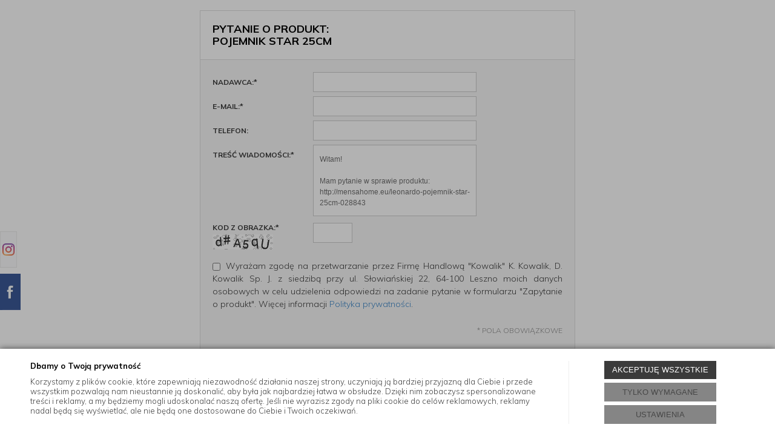

--- FILE ---
content_type: text/html; charset=utf-8
request_url: https://mensahome.eu/flybox-zapytaj-o-produkt?pid=39186
body_size: 16001
content:
<!DOCTYPE html>
<html>
<head>

	        <script type="text/javascript">
        window.dataLayer = window.dataLayer || [];

        function gtag() {
            dataLayer.push(arguments);
        }

        var gcm_keys = ['analytics_storage', 'ad_storage', 'functionality_storage', 'security_storage', 'personalization_storage', 'ad_user_data', 'ad_personalization'];
        var gcm_default = {};

        gcm_keys.forEach(function (gcm_key, index) {
            gcm_default[gcm_key] = 'denied';
        });

        var gcm_matches = {};
        var gcm_req = {};
                                        gcm_matches['base'] = 'functionality_storage|security_storage|personalization_storage'.split('|');
                gcm_req['base'] = '1';
                                gcm_matches['3'] = 'analytics_storage'.split('|');
                gcm_req['3'] = '0';
                                gcm_matches['1'] = 'ad_storage|ad_user_data|ad_personalization'.split('|');
                gcm_req['1'] = '0';
        
        if(Object.keys(gcm_matches).length){
            for (const [key, value] of Object.entries(gcm_matches)) {
                if(parseInt(window.localStorage.getItem('cks_id_'+key)) === 1 || parseInt(gcm_req[key]) === 1){
                    value.forEach(function (gcm_key, index) {
                        if(gcm_key) {
                            gcm_default[gcm_key] = 'granted';
                        }
                    });
                }
            }
        }

        gtag('consent', 'default', gcm_default);
    </script>
        

    <!-- Google Tag Manager -->
    <script>(function(w,d,s,l,i){w[l]=w[l]||[];w[l].push({'gtm.start':
                new Date().getTime(),event:'gtm.js'});var f=d.getElementsByTagName(s)[0],
            j=d.createElement(s),dl=l!='dataLayer'?'&l='+l:'';j.async=true;j.src=
            'https://www.googletagmanager.com/gtm.js?id='+i+dl;f.parentNode.insertBefore(j,f);
        })(window,document,'script','dataLayer','GTM-5LZZJBD');</script>
    <!-- End Google Tag Manager -->

<script>
    if (!Array.prototype.forEach) {
        Array.prototype.forEach = function (fun /*, thisp*/) {
            var len = this.length;
            if (typeof fun != "function")
                throw new TypeError();

            var thisp = arguments[1];
            for (var i = 0; i < len; i++) {
                if (i in this)
                    fun.call(thisp, this[i], i, this);
            }
        };
    }

    function ga4TriggerCustomEvent(name, data = []){
        var event;
        if(data.length) {
            event = new CustomEvent(name, {detail: data });
        } else {
            event = new Event(name);
        }
        document.dispatchEvent(event);
    }

    function ga4TriggerRegisterAd(id, name){
        obj_ec = {
            creative_name: name,
            promotion_name: name,
            promotion_id: id
        }
                        dataLayer.push({ ecommerce: null });
        dataLayer.push({
            event: "view_promotion",
            ecommerce: obj_ec
        });
            }

    function ga4TriggerClickAd(id, name){
        obj_ec = {
            creative_name: name,
            promotion_name: name,
            promotion_id: id
        }
                        dataLayer.push({ ecommerce: null });
        dataLayer.push({
            event: "select_promotion",
            ecommerce: obj_ec
        });
            }

    function ga4TriggerRemoveFromBasket(item_id, quantity, index){
        ga4_item = JSON.parse(localStorage.getItem('item_'+item_id));
        ga4_item.quantity = quantity;
        ga4_item.index = index
        obj_ec = { currency: "PLN", value: parseFloat(localStorage.getItem('last_value_'+item_id)), items: [ga4_item] };
                        dataLayer.push({ ecommerce: null });
        dataLayer.push({
            event: "remove_from_cart",
            ecommerce: obj_ec
        });
            }

    
    
    
    
    
    document.addEventListener("ga4_add_to_basket", function(event){
        item_id = event.detail;
        if($('#item_id').length){
            item_id = parseInt($('#item_id').val());
        }
        if($('[name="pack[item_id]"]').length){
            item_id = parseInt($('[name="pack[item_id]"]').val());
        }
        if($('#pack_itemID').length){
            item_id = parseInt($('#pack_itemID').val());
        }
        ga4_item = JSON.parse(localStorage.getItem('item_'+item_id));
        if($('#amount').length){
            ga4_item.quantity = parseInt($('#amount').val());
        }
        if($('[name="pack[amount]"]').length){
            ga4_item.quantity = parseInt($('[name="pack[amount]"]').val());
        }
        if (localStorage.getItem('last_variant_'+item_id) !== null) {
            ga4_item.item_variant = localStorage.getItem('last_variant_'+item_id);
        }
        if(typeof soczewki !== 'undefined' && soczewki === 1){
            if($('input[name="chooseEye"]').length){
                if ($('input[name="chooseEye"]:checked').val() === '1') {
                    obj_ec = {
                        currency: "PLN",
                        value: parseFloat(localStorage.getItem('last_value_' + item_id)),
                        items: [ga4_item]
                    };
                }
                if ($('input[name="chooseEye"]:checked').val() === '2') {
                    ga4_item2 = Object.assign({}, ga4_item);
                    if (localStorage.getItem('last_variant2_'+item_id) !== null) {
                        ga4_item2.item_variant = localStorage.getItem('last_variant2_'+item_id);
                    }
                    obj_ec = {
                        currency: "PLN",
                        value: (parseFloat(localStorage.getItem('last_value_' + item_id))*2),
                        items: [ga4_item, ga4_item2]
                    };
                }
            } else {
                obj_ec = {
                    currency: "PLN",
                    value: parseFloat(localStorage.getItem('last_value_' + item_id)),
                    items: [ga4_item]
                };
            }
        } else {
            obj_ec = {
                currency: "PLN",
                value: parseFloat(localStorage.getItem('last_value_' + item_id)),
                items: [ga4_item]
            };
        }
                        dataLayer.push({ ecommerce: null });
        dataLayer.push({
            event: "add_to_cart",
            ecommerce: obj_ec        });
            });

    document.addEventListener("ga4_add_to_store", function(event){
        item_id = event.detail;
        ga4_item = JSON.parse(localStorage.getItem('item_'+item_id));
        obj_ec = { currency: "PLN", value: parseFloat(localStorage.getItem('last_value_'+item_id)), items: [ga4_item] };
                        dataLayer.push({ ecommerce: null });
        dataLayer.push({
            event: "add_to_wishlist",
            ecommerce: obj_ec
        });
            });

        </script>
    <title> – sklep dla domu MensaHome.eu</title>
<meta name="description" content="Witamy w naszym sklepie internetowym MensaHome.eu. Oferujemy szeroką gamę produktów wysokiej jakości oraz atrakcyjne ceny. Życzymy udanych zakupów." />
    
    <script src="/static/jsi/jquery.js"></script>

    <link href="/static/fa/css/fa.css" rel="stylesheet">

    <link rel="preconnect" href="https://fonts.googleapis.com">
    <link rel="preconnect" href="https://fonts.gstatic.com" crossorigin>

    <meta http-equiv="Content-Type" content="text/html; charset=utf-8" />
    <meta name="viewport" content="width=device-width, initial-scale=1, maximum-scale=1" />

    <base href="https://mensahome.eu/static/" />
    <!--[if gt IE 8]>--><link rel="stylesheet" type="text/css" href="css/style.css?ver=5.01_2ab4a8f" /><!--<![endif]-->
    <!--[if lt IE 9]><link rel="stylesheet" type="text/css" href="css/ie8.css?ver=5.01_2ab4a8f" /><![endif]-->
    <link rel="shortcut icon" href="https://mensahome.eu/images/favicon/favicon.ico" type="image/x-icon" />

            
    <link rel="stylesheet" media="print" onload="this.onload=null;this.removeAttribute('media');" href="https://fonts.googleapis.com/css2?family=Mulish:ital,wght@0,300;0,400;0,700;1,300&display=swap">

    <script type="text/javascript">
        if (window.location.hash == "#_=_"){
            window.location.hash = ''; // for older browsers, leaves a # behind
            history.pushState('', document.title, window.location.pathname); // nice and clean
        }
    </script>
    <script type="text/javascript" src="js/fix.js?ver=5.01_2ab4a8f"></script>

    
<link rel="canonical" href="https://mensahome.eu/flybox-zapytaj-o-produkt" />
<meta name="robots" content="noindex, follow" />

            
    <!-- config -->
    <script type="text/javascript">
    	var disableScrollTopBasketAfterAddTo = 1;
        var disableGoToBasketAfterAddTo = 1;

        var baseURL = "/";
        var showErrors = 0; // default: 0
        var goToBasket = 0; // default: 0
        var propsLevel = 0;
        var zoomEnable = 1; //  default: 0
        var replaceImage = 0; // replace whole product gallery when selected a color; default: 0
        var replacePrice = 1; // replace price when changed product count at product card; default: 0
        var zoomSize1 = 300;
        var zoomSize2 = 397;
        var zoomSize3 = 380;
        var zoomSize4 = 520;
        var soczewki = 0;
		var f_step = 1;

		var atb_name;
		var atb_amount;
		var atb_value;
		var atb_img;
		var atb_href;
        var atb_links;

        var fancyboxVersion = 3;
    </script>
    <!-- end: config -->
    
    
    
    <link rel="stylesheet" type="text/css" href="/pliki/style.css?ver=5.01_2ab4a8f" />

    <!-- load client style.css -->
    <!-- <script>
    (function() {
        var cssFa = document.createElement('link');
        cssFa.href = '/pliki/style.css?ver=5.01_2ab4a8f';
        cssFa.rel = 'stylesheet';
        cssFa.type = 'text/css';
        document.getElementsByTagName('head')[0].appendChild(cssFa);
    })();
    </script> -->

    <style type="text/css">
    .top-basket .count { border:0px; }
    .product_added_full { z-index: 99999; }
    .gifts.v2.visible-xs img { margin: 0px auto; }
    .home_tabs .nav-tabs { z-index: 99; }
    .top-search { z-index: 9999; }
    .simplebar-content{
        padding: 0 20px 0 10px !important;
    }

    .simplebar-track.simplebar-vertical{
        width: 14px;
        border: 1px solid #e3e3e3;
        border-radius: 4px;
    }
    .simplebar-track.simplebar-vertical .simplebar-scrollbar::before{
        top: 0;
        bottom: 0;
        left: 0;
        right: 0;
        background: #eee;
        border: 1px solid #e3e3e3 !important;
        border-radius: 4px;
    }
    .product-big-info .external-info .title i.fa { font-size: 15px; }
    .product-details .buttons .btn-whishlist .fa-caret-right { font-size: 17px; }
    .childcollectionv5 { width: 201px; }
    </style>

    
    <style type="text/css">
        /* 320 480 768 1000 1200 */
        @media only screen and (max-width: 768px) {
            .childcollectionv5 { min-height: 155px; }
            .childcollectionv5 img { width: 116px; height: 116px; }
            .product-preview { height: 408px; }
            .collectionvbox { height: 202px; overflow:hidden; }
        }
        @media only screen and (min-width: 768px) {            
            .childcollectionv5 img { width: 154px; height: 154px; }
            .collectionvbox { height: 225px; overflow:hidden; }
        }

        .variant .slider-container { height: 125px; overflow: hidden; }
        .pagination a > i { font-size: 12px; }
    </style>
</head>
<body id="start">
        <!-- Google Tag Manager (noscript) -->
    <noscript><iframe src="https://www.googletagmanager.com/ns.html?id=GTM-5LZZJBD" height="0" width="0" style="display:none;visibility:hidden"></iframe></noscript>
    <!-- End Google Tag Manager (noscript) -->
    <style type="text/css">
        #cksAcceptAll, #cksRejectAll, #cskSettings { min-width: 185px; }
        #cksAcceptAll, #cksRejectAll { margin-bottom: 6px; }
        .btn-primary2:hover { color: inherit; }

        .bottom-cookie .bg-dark { z-index: 2147483640 !important; }
        .bottom-cookie .bottom-cookie-info { z-index: 2147483641 !important; }
        .modal-backdrop-cookies.fade.in { z-index: 2147483642 !important; }
        .modal.modal-cookie.fade.in { z-index: 2147483643 !important; }
        .edrone-chat-position,
        #smartsupp-widget-container > div,
        #ceneo-widget,
        .fb_iframe_widget { z-index: 2147483600 !important; }

        #cksRejectAll, #cskSettings, #cksRejectAllBox, #cksSaveSettings, #cksAcceptAllBox { border: 0px !important; text-transform: uppercase; line-height: 19px; }
        #cksRejectAll:after, #cskSettings:after, #cksRejectAllBox:after, #cksSaveSettings:after, #cksAcceptAllBox:after { border: 0px !important; }

        .bottom-cookie .btn.btn-secondary:hover { background: #cbcbcb !important; color: #484848 !important; }
        #cksSaveSettings { margin-bottom: 0px; }

        /* 320 480 768 1000 1200 */
        @media only screen and (max-width: 480px) {
            .bottom-cookie .bottom-cookie-info {
                height: auto;
                min-height: 250px;
            }

            .modal-cookie { height: 100%; }
            .modal-cookie .modal-dialog { height: 100%; margin: 0px; }
            .modal-cookie .modal-content { height: 100%; overflow: hidden; }
            .modal-cookie .modal-body { display:block; height: 100%; overflow: hidden; }
            .calc-height-bottom { position: absolute; left: 0px; bottom: 0px; width: 100%; padding: 0px 20px 10px 20px; }
            .calc-height-bottom { background: #fff; }
        }
    </style>
    <script type="text/javascript">var cks_functions = [];</script>
    <div class="modal modal-cookie no-toggle fade" id="cookieModal" data-backdrop="static" data-keyboard="false" tabindex="-1" role="dialog" aria-labelledby="cookieModalLabel" aria-hidden="true">
        <div class="modal-dialog modal-sm-min" role="document">
            <div class="modal-content">
                <div class="modal-body">
                    <div class="calc-height calc-height-top">
                        <p class="modal-primary-text">Ustawienia ciasteczek</p>
                        <p>Poniżej wyjaśniamy, jakie informacje zbieramy za pomocą plików cookie i w jakim celu to robimy. Nie musisz wyrażać zgody na wszystkie z nich, a w każdej chwili możesz zmodyfikować swoją decyzję.</p>
                        <button id="cksAcceptAllBox" type="button" class="btn btn-primary spacebar-click" tabindex="0">AKCEPTUJĘ WSZYSTKIE</button>
                        <button id="cksRejectAllBox" type="button" class="btn btn-secondary spacebar-click" tabindex="0">TYLKO WYMAGANE</button>
                        <hr class="top">
                                            </div>
                    <div class="scrollable-modal-cookie scroll-cookie">
                                                                                <script type="text/javascript">cks_functions[-1] = [];</script>
                            <div class="container-checkbox no-toggle2" data-selector="container-checkbox" tabindex="0">
                                                                <label>
                                    <div class="container-checkbox-label" aria-hidden="true">Niezbędne pliki cookie (zawsze aktywne)</div>                                    <input class="cks_chbox" cks_id="-1" type="checkbox"
                                           checked="checked" disabled="disabled" req="1"                                                                                    gcm="functionality_storage|security_storage|personalization_storage"
                                                                            aria-label="Niezbędne pliki cookie (zawsze aktywne)">
                                    <span class="checkmark disabled"></span>
                                </label>

                                <div data-selector="checkbox-desc" >
                                    <p>Te pliki cookie są zawsze aktywne i niezbędne do prawidłowego funkcjonowania strony. Dane zbierane za ich pomocą pomagają nam wykrywać błędy na stronie, dostosowywać ją do Twoich potrzeb i zapewniać Ci bezpieczeństwo.</p>
                                </div>
                            </div>
                                                                                <script type="text/javascript">cks_functions[3] = [];</script>
                            <div class="container-checkbox no-toggle2" data-selector="container-checkbox" tabindex="0">
                                                                <label>
                                    <div class="container-checkbox-label" aria-hidden="true">Analityczne pliki cookie</div>                                    <input class="cks_chbox" cks_id="3" type="checkbox"
                                           req="0"                                                                                    gcm="analytics_storage"
                                                                            aria-label="Analityczne pliki cookie">
                                    <span class="checkmark "></span>
                                </label>

                                <div data-selector="checkbox-desc" >
                                    <p>Dzięki tym plikom cookie wiemy, jak ulepszyć naszą stronę internetową i naszą ofertę. Zgoda na ich użycie jest dobrowolna, jednak nie musisz obawiać się o swoją prywatność, ponieważ dane są zbierane w sposób anonimowy. Dzięki nim możemy dowiedzieć się, które treści i produkty są bardziej interesujące dla użytkowników.</p>
                                </div>
                            </div>
                                                                                <script type="text/javascript">cks_functions[1] = [];</script>
                            <div class="container-checkbox no-toggle2" data-selector="container-checkbox" tabindex="0">
                                                                <label>
                                    <div class="container-checkbox-label" aria-hidden="true">Marketingowe pliki cookie</div>                                    <input class="cks_chbox" cks_id="1" type="checkbox"
                                           req="0"                                                                                    gcm="ad_storage|ad_user_data|ad_personalization"
                                                                            aria-label="Marketingowe pliki cookie">
                                    <span class="checkmark "></span>
                                </label>

                                <div data-selector="checkbox-desc" >
                                    <p>Te pliki cookie zbierają informacje, które pozwalają nam prezentować Ci reklamy produktów, bardziej dopasowane do Twoich preferencji. Wyrażenie zgody na ich użycie jest dobrowolne. W przypadku braku zgody na instalację tego rodzaju plików cookie, reklamy nadal będą się wyświetlać, jednak nie będą one dostosowane do Ciebie.</p>
                                </div>
                            </div>
                                            </div>
                    <div class="calc-height calc-height-bottom">
                        <hr class="bottom">
                        <button id="cksSaveSettings" type="button" class="btn btn-secondary">zapisz ustawienia</button>
                    </div>
                </div>
            </div>
        </div>
    </div>

    <div id="cookieModalBottom" class="bottom-cookie" style="display: none;">
        <div class="bg-dark"></div>
        <div class="bottom-cookie-info">
            <div class="container">
                <div class="row">
                    <div class="col-md-9 col-left">
                        <p class="bottom-cookie-title">Dbamy o Twoją prywatność</p>
                        <p>Korzystamy z plików cookie, które zapewniają niezawodność działania naszej strony, uczyniają ją bardziej przyjazną dla Ciebie i przede wszystkim pozwalają nam nieustannie ją doskonalić, aby była jak najbardziej łatwa w obsłudze. Dzięki nim zobaczysz spersonalizowane treści i reklamy, a my będziemy mogli udoskonalać naszą ofertę. Jeśli nie wyrazisz zgody na pliki cookie do celów reklamowych, reklamy nadal będą się wyświetlać, ale nie będą one dostosowane do Ciebie i Twoich oczekiwań.</p>                    </div>
                    <div class="col-md-3 center-col buttons-w">
                        <button id="cksAcceptAll" type="button" class="btn btn-primary spacebar-click" tabindex="0">AKCEPTUJĘ WSZYSTKIE</button>
                        <button id="cksRejectAll" type="button" class="btn btn-secondary spacebar-click" tabindex="0">TYLKO WYMAGANE</button>
                        <button id="cskSettings" data-toggle="modal" data-target="#cookieModal" type="button" class="btn btn-secondary spacebar-click" tabindex="0">USTAWIENIA</button>
                                            </div>
                </div>
            </div>
        </div>
    </div>

    <script type="text/javascript">
                function fire_cks_facebook_pixel() { }
        if(window.localStorage.hasOwnProperty('fire_cks_facebook_pixel')){
            window.localStorage.setItem('fire_cks_facebook_pixel', 0);
        }
                function fire_cks_google_analitycs() { }
        if(window.localStorage.hasOwnProperty('fire_cks_google_analitycs')){
            window.localStorage.setItem('fire_cks_google_analitycs', 0);
        }
                function fire_cks_google_analitycs_top() { }
        if(window.localStorage.hasOwnProperty('fire_cks_google_analitycs_top')){
            window.localStorage.setItem('fire_cks_google_analitycs_top', 0);
        }
                function fire_cks_google_remarketing() { }
        if(window.localStorage.hasOwnProperty('fire_cks_google_remarketing')){
            window.localStorage.setItem('fire_cks_google_remarketing', 0);
        }
                function fire_cks_salesmanago() { }
        if(window.localStorage.hasOwnProperty('fire_cks_salesmanago')){
            window.localStorage.setItem('fire_cks_salesmanago', 0);
        }
                function fire_cks_trustisto() { }
        if(window.localStorage.hasOwnProperty('fire_cks_trustisto')){
            window.localStorage.setItem('fire_cks_trustisto', 0);
        }
                function fire_cks_webepartners() { }
        if(window.localStorage.hasOwnProperty('fire_cks_webepartners')){
            window.localStorage.setItem('fire_cks_webepartners', 0);
        }
                function fire_cks_own_codes() { }
        if(window.localStorage.hasOwnProperty('fire_cks_own_codes')){
            window.localStorage.setItem('fire_cks_own_codes', 0);
        }
        
        var cks_functions = [];
        var cks_count_checked = [];

                
        document.addEventListener("jquery-ready", function(){
                        if(typeof cks_functions[3] === 'undefined'){
            cks_functions[3] = [];
        }
        cks_functions[3].push('fire_cks_facebook_pixel');
                                if(typeof cks_functions[3] === 'undefined'){
            cks_functions[3] = [];
        }
        cks_functions[3].push('fire_cks_google_analitycs');
                                if(typeof cks_functions[3] === 'undefined'){
            cks_functions[3] = [];
        }
        cks_functions[3].push('fire_cks_google_analitycs_top');
                                if(typeof cks_functions[1] === 'undefined'){
            cks_functions[1] = [];
        }
        cks_functions[1].push('fire_cks_google_remarketing');
                                if(typeof cks_functions[3] === 'undefined'){
            cks_functions[3] = [];
        }
        cks_functions[3].push('fire_cks_salesmanago');
                                                                
        window.localStorage.setItem('cks_id_base', 1);
        $('[data-selector="checkbox-desc"] p').addClass('checkbox-desc');

        var csk_is_saved = window.localStorage.getItem('cks_is_saved');
        if(csk_is_saved === null || csk_is_saved === 0){
            $('#cookieModalBottom').show();
        }

        $('#cksAcceptAll').click(function(){
            window.localStorage.setItem('cks_is_saved', 1);

            $('.cks_chbox').each(function() {
                var cks_id = $(this).attr('cks_id');
                if (parseInt(cks_id) > 0) {
                    $(this).attr('checked', true);
                    window.localStorage.setItem('cks_id_' + $(this).attr('cks_id'), 1);

                                        if($(this).attr('gcm')) {
                        var cbox = $(this);
                        var gcm_value = $(this).attr('gcm');
                        var gcm = gcm_value.split('|');
                        if(gcm.length){
                            $(gcm).each(function(e, v){
                                if(cbox.is(':checked')){
                                                                        window.localStorage.setItem(v, 1);
                                                                                                            gcm_default[v] = 'granted';
                                                                    }
                            });
                        }
                    }
                    
                    $(cks_functions[cks_id]).each(function(e,v){
                        console.log(v);
                        window[v]();
                    });
                }
            });
                        gtag('consent', 'update', gcm_default);
            
            $('#cookieModal').modal('hide');
            $('#cookieModalBottom').hide();
        });
        $('#cksRejectAll').click(function(){
            window.localStorage.setItem('cks_is_saved', 1);

            var cks_count_checked_lcl = [];
            $('.cks_chbox').each(function() {
                var cks_id = $(this).attr('cks_id');
                var cks_req = $(this).attr('req');
                if (parseInt(cks_id) > 0) {
                    if (parseInt(cks_req) === 1) {
                        $(this).attr('checked', true);
                        window.localStorage.setItem('cks_id_' + $(this).attr('cks_id'), 1);

                        $(cks_functions[cks_id]).each(function(e,v){
                            console.log(v);
                            window[v]();
                        });
                        cks_count_checked_lcl.push(cks_id);
                    } else {
                        $(this).attr('checked', false);
                        window.localStorage.setItem('cks_id_' + $(this).attr('cks_id'), 0);
                    }

                                        if($(this).attr('gcm')) {
                        var cbox = $(this);
                        var gcm_value = $(this).attr('gcm');
                        var gcm = gcm_value.split('|');
                        if(gcm.length){
                            $(gcm).each(function(e, v){
                                if(parseInt(cks_req) === 1){
                                                                        window.localStorage.setItem(v, 1);
                                                                                                            gcm_default[v] = 'granted';
                                                                    } else {
                                                                        window.localStorage.setItem(v, 0);
                                                                                                            gcm_default[v] = 'denied';
                                                                    }
                            });
                        }
                    }
                                    }
            });
                        gtag('consent', 'update', gcm_default);
            
            if(CryptoJS.MD5($.toJSON(cks_count_checked)).toString() != CryptoJS.MD5($.toJSON(cks_count_checked_lcl)).toString() && parseInt(cks_count_checked_lcl.length) < parseInt(cks_count_checked.length)){
                wait();
                window.location.reload();
            }
            cks_count_checked = cks_count_checked_lcl;

            $('#cookieModal').modal('hide');
            $('#cookieModalBottom').hide();
        });
        $('#cksAcceptAllBox').click(function(){
            $('#cksAcceptAll').click();
        });
        $('#cksRejectAllBox').click(function(){
            $('#cksRejectAll').click();
        });
        $('#cksSaveSettings').click(function(){
            window.localStorage.setItem('cks_is_saved', 1);

                        gtag('consent', 'update', gcm_default);
            
            var cks_count_checked_lcl = [];
            $('.cks_chbox').each(function(){
                var cks_id = $(this).attr('cks_id');
                if(parseInt(cks_id)>0){
                    if(parseInt(window.localStorage.getItem('cks_id_'+cks_id)) === 1){
                        $(cks_functions[cks_id]).each(function(e,v){
                            console.log(v);
                            window[v]();
                        });
                        cks_count_checked_lcl.push(cks_id);
                    }
                }
            });

            if(CryptoJS.MD5($.toJSON(cks_count_checked)).toString() != CryptoJS.MD5($.toJSON(cks_count_checked_lcl)).toString() && parseInt(cks_count_checked_lcl.length) < parseInt(cks_count_checked.length)){
                wait();
                window.location.reload();
            }
            cks_count_checked = cks_count_checked_lcl;

            $('#cookieModal').modal('hide');
            $('#cookieModalBottom').hide();
        });
        $('.cks_show_modal').click(function(){
            $('#cookieModal').modal('show');
        });

        $('.open_cookie_modal').click(function(){
            $('#cookieModal').modal('show');
        });
        $('.open_cookie_bottom').click(function(){
            $('#cookieModalBottom').show();
        });

        $('.cks_chbox').click(function(){
            if($(this).is(':checked')){
                window.localStorage.setItem('cks_id_'+$(this).attr('cks_id'), 1);
            } else {
                window.localStorage.setItem('cks_id_'+$(this).attr('cks_id'), 0);
            }

                        if($(this).attr('gcm')) {
                var cbox = $(this);
                var gcm_value = $(this).attr('gcm');
                var gcm = gcm_value.split('|');
                if(gcm.length){
                    $(gcm).each(function(e, v){
                        if(cbox.is(':checked')){
                                                        window.localStorage.setItem(v, 1);
                                                                                    gcm_default[v] = 'granted';
                                                    } else {
                                                        window.localStorage.setItem(v, 0);
                                                                                    gcm_default[v] = 'denied';
                                                    }
                    });
                }
            }
                    });

        $('.cks_chbox').each(function(){
            var cks_id = $(this).attr('cks_id');

            if (parseInt(cks_id) > 0) {
                if ($(this).is(':checked') && $(this).is(':disabled')) {
                    window.localStorage.setItem('cks_id_' + cks_id, 1);
                }

                if (parseInt(window.localStorage.getItem('cks_id_' + cks_id)) === 1) {
                    $(this).attr('checked', true);
                    cks_count_checked.push(cks_id);

                                        if($(this).attr('gcm')) {
                        var cbox = $(this);
                        var gcm_value = $(this).attr('gcm');
                        var gcm = gcm_value.split('|');
                        if(gcm.length){
                            $(gcm).each(function(e, v){
                                if(cbox.is(':checked')){
                                                                        window.localStorage.setItem(v, 1);
                                                                    } else {
                                                                        window.localStorage.setItem(v, 0);
                                                                    }
                            });
                        }
                    }
                                    }
            }
        });

        function openCookieDescriptionLine(thisElement) {
            console.log(thisElement);
            $(thisElement).parent('.container-checkbox').find('.icons-open').toggleClass('open');
            $(thisElement).closest('[data-selector="container-checkbox"]').find('[data-selector="checkbox-desc"]').slideToggle(200);
        }

        function openCookieDescriptionIcon(thisElement) {
            $(thisElement).toggleClass('open');
            $(thisElement).closest('[data-selector="container-checkbox"]').find('[data-selector="checkbox-desc"]').slideToggle(200);
        }

        function modalCookie() {
            var containerCheckbox = $('[data-selector="container-checkbox"]');
            var checkboxDesc = $('[data-selector="checkbox-desc"]');
            var iconsOpenContent = '<div class="icons-open spacebar-toggle-click" data-selector="container-checkbox-icon"><svg width="15" height="15" role="img" xmlns="http://www.w3.org/2000/svg" viewBox="0 0 256 512"><path fill="currentColor" d="M17.525 36.465l-7.071 7.07c-4.686 4.686-4.686 12.284 0 16.971L205.947 256 10.454 451.494c-4.686 4.686-4.686 12.284 0 16.971l7.071 7.07c4.686 4.686 12.284 4.686 16.97 0l211.051-211.05c4.686-4.686 4.686-12.284 0-16.971L34.495 36.465c-4.686-4.687-12.284-4.687-16.97 0z"></path></svg></div>'

            containerCheckbox.each((index, element) => {
                if ($(element).find(checkboxDesc).length > 0) {
                    $(element).append(iconsOpenContent);
                }
            });

            $('[data-selector="container-checkbox-label"]').on('click', function () {
                openCookieDescriptionLine(this);
            })

            $('[data-selector="container-checkbox-icon"]').on('click', function () {
                openCookieDescriptionIcon(this);
            });
        }

        modalCookie();

        new SimpleBarCookie(document.querySelector('.scroll-cookie'), {
            autoHide: false,
            forceVisible: true
        });
        })

        $(document).ready(function(){
            let max_width1 = 0;
            $('.buttons-w button').each(function(){
                if($(this).outerWidth() > max_width1){
                    max_width1 = $(this).outerWidth();
                }
            });
            $('.buttons-w button').css('width', max_width1);
        });

        $('#cookieModal').on("show.bs.modal", function() {
            setTimeout(function(){
                $('.modal-backdrop:last').addClass('modal-backdrop-cookies');
                if(isMobile()){
                    $('.modal-cookie .scrollable-modal-cookie').css('maxHeight','inherit');
                }
            }, 10);
        });
        $('#cookieModal').on("shown.bs.modal", function() {
            if(isMobile()){
                setTimeout(function(){
                    let base_height = $('.modal-body').height();
                    console.log(base_height);
                    let new_height = 0;
                    $('.calc-height').each(function(){
                        new_height += $(this).outerHeight();
                    });

                    $('.modal-cookie .scrollable-modal-cookie').css('height', (base_height-new_height)+'px');
                }, 10);
            }
            $('.simplebar-cookie-content-wrapper').attr('tabindex', '-1');
        });
    </script>
    <style type="text/css">
        body,html { min-width: 600px !important; background: #fff !important; }
        .container { background: #fff !important; }
        .box-err-cf .input-alert {
            margin-left: 164px;
        }
        .main-buttons {
            margin-bottom: 30px;
        }
        .alert { font-size: 14px; }
    </style>
    <section id="user-contact-form" class="main two-cols" style="width:600px !important;margin:0px auto;">
        <div class="container cf" style="min-width:600px !important; width:600px !important;">
            <div class="site-title mobile-title hidden-md hidden-lg hidden-sm">
                <br />
            </div>

            <div class="main-content">
                <div class="account-site">

                    <div class="row box-err-cf">

                        <div>
    <div id="messageBox" class="messageBox">
                
                
                
                    </div>
</div>




                        <div>
                            <form id="CONTACT_FORM" method="post" action="/flybox-zapytaj-o-produkt">
                                <input type="hidden" name="action" value="send"/>
                                <input type="submit" class="hidden"/>

                                <input type="hidden" name="contact_topic" value="Pytanie o: Pojemnik Star 25cm (ID: 39186)"/>
                                <input type="hidden" name="item_id" value="39186"/>


                                <div class="order-forms">
                                    <div class="">
                                        <div class="title">
                                            Pytanie o produkt: <br />Pojemnik Star 25cm                                        </div>
                                        <div class="info-box">
                                            <div class="form-type1">

                                                <div class="text-element">
                                                    <label>
                                                        Nadawca:<span class="require">*</span>
                                                    </label>
                                                    <input type="text" id="contact_from_name" name="contact_from_name"
                                                           value=" "
                                                           class="required"/>
                                                </div>

                                                <div class="text-element">
                                                    <label>
                                                        E-mail:<span class="require">*</span>
                                                    </label>
                                                    <input type="text" id="contact_from_email" name="contact_from_email"
                                                           value="" class="required"/>
                                                </div>

                                                <div class="text-element">
                                                    <label>
                                                        Telefon:
                                                    </label>
                                                    <input type="text" id="contact_from_phone" name="contact_from_phone"
                                                           value="" class=""/>
                                                </div>

                                                <div class="text-element">
                                                    <label>Treść wiadomości:<span class="require">*</span></label>
                                                    <textarea id="contact_message" name="contact_message"
                                                              class="required" cols="40" rows="4">
Witam!

Mam pytanie w sprawie produktu:
http://mensahome.eu/leonardo-pojemnik-star-25cm-028843

Pozdrawiam
                                                     </textarea>
                                                </div>

                                                
                                                <div class="text-element double">
                                                    <label>
                                                        Kod z obrazka:<span class="require">*</span><br/>
                                                        <img style="margin-top: 3px;" id="tokenImg" src="/token.php" alt="captcha"/>
                                                    </label>
                                                    <input type="text" id="token" name="token" value=""
                                                           class="required"/>
                                                </div>

                                                <div id="validateBox" style="text-align: justify;margin: 10px 0px 10px 0px;">
                                                    <input type="checkbox" id="validate" name="validate" value="1" class="required"/>
                                                    Wyrażam zgodę na przetwarzanie przez Firmę Handlową "Kowalik" K. Kowalik, D. Kowalik Sp. J. z siedzibą przy ul. Słowiańskiej 22, 64-100 Leszno moich danych osobowych w celu udzielenia odpowiedzi na zadanie pytanie w formularzu "Zapytanie o produkt". Więcej informacji <a href="/polityka-prywatnosci">Polityka prywatności</a>.
                                                </div>

                                                <div class="text-right require-info">
                                                    <span>*</span> pola obowiązkowe                                                </div>

                                            </div>
                                        </div>

                                    </div>
                                </div>
                            </form>
                            <script type="text/javascript">
                                function moveValidate(){
                                    $('#validateBox .error.input-alert').appendTo('#validateBox').css({'top':'0px'});
                                }
                            </script>
                            <div class="buttons main-buttons cf">
                                <a onclick="$('#CONTACT_FORM').submit();moveValidate();"
                                   class="btn btn-lg btn-primary pull-right">Wyślij wiadomość</a>
                            </div>
                        </div>
                    </div>
                </div>
            </div>
        </div>
    </section>
<div class="modal fade" id="myModal" tabindex="-1" role="dialog" aria-labelledby="myModalLabel" aria-hidden="true">
    <div class="modal-dialog">
        <div class="modal-content">
            <div class="modal-header">
                <button type="button" class="close" data-dismiss="modal"><span aria-hidden="true">&times;</span><span class="sr-only">Zamknij</span></button>
                <div class="modal-title" id="myModalLabel">Modal title</div>
            </div>
            <div id="myModalBody" class="modal-body">
                ...
            </div>
            <div class="modal-footer">
                <button id="myModalBtnCancel" type="button" class="btn btn-info" data-dismiss="modal">Anuluj</button>
                <button id="myModalBtnOK" type="button" class="btn btn-primary">OK</button>
            </div>
        </div>
    </div>
</div>

<div id="myLoader" style="display: none;">
    <div class="modal fade in" id="pageLoader" tabindex="-1" role="dialog" aria-labelledby="myModalLabel" aria-hidden="false" style="display:block;">
        <div class="loader-box">
            <img loading="lazy" src="img/template/loader.gif" alt="loader"/>
            <div id="myLoaderMsg" class="text">
                trwa ładowanie<br/>proszę czekać            </div>
        </div>
    </div>
    <div class="modal-backdrop fade in" id="for_pageLoader"></div>
</div>

<div id="myLoader2" style="display: none;">
    <div class="modal fade in modal-listing" id="pageLoader2" tabindex="-1" role="dialog" aria-labelledby="myModalLabel" aria-hidden="false" style="display: block;">
        <div class="loader-box">
            <img loading="lazy" src="img/template/loader.gif" alt="loader" />
            <div class="text">
                trwa ładowanie<br/>proszę czekać            </div>
        </div>
    </div>
    <div class="modal-backdrop fade in" id="for_pageLoader2"></div>
</div>

<span class="fbox hidden">fbox</span>

<img class="hidden" loading="lazy" src="/images/ajax-loader-blockui.gif" alt=""/>
<img class="hidden" loading="lazy" src="/images/ajax-loader-order.gif" alt=""/>

<input type="hidden" name="linkToBasket" value="/koszyk" id="linkToBasket"><input type="hidden" name="link_addcompare" value="/dodaj-do-porownania" id="link_addcompare"><input type="hidden" name="link_add_to_basket" value="/dodaj-do-koszyka" id="link_add_to_basket"><input type="hidden" name="link_add_to_store" value="/dodaj-do-przechowalni" id="link_add_to_store"><input type="hidden" name="link_change_offer_status" value="/zmien-status-oferty" id="link_change_offer_status"><input type="hidden" name="link_check_rabat_code" value="/sprawdz-kod-rabatowy" id="link_check_rabat_code"><input type="hidden" name="link_compare" value="/porownaj" id="link_compare"><input type="hidden" name="link_delete_from_store" value="/usun-z-przechowalni" id="link_delete_from_store"><input type="hidden" name="link_fbts" value="/z-koszyka-do-przechowalni" id="link_fbts"><input type="hidden" name="link_basketlink" value="/koszyk-link" id="link_basketlink"><input type="hidden" name="link_fstb" value="/z-przechowalni-do-koszyka" id="link_fstb"><input type="hidden" name="link_getmini" value="/basket-get-mini" id="link_getmini"><input type="hidden" name="link_inpost_pobierz_paczkomaty" value="/pobierz-paczkomaty" id="link_inpost_pobierz_paczkomaty"><input type="hidden" name="link_itemcheckamount" value="/check-amount" id="link_itemcheckamount"><input type="hidden" name="link_itemcheckamountp" value="/check-amount-pack" id="link_itemcheckamountp"><input type="hidden" name="link_login" value="/zaloguj" id="link_login"><input type="hidden" name="link_show_payments" value="/pokaz-formy-platnosci" id="link_show_payments"><input type="hidden" name="link_recount_price" value="/recount-price" id="link_recount_price"><input type="hidden" name="link_register" value="/rejestracja" id="link_register"><input type="hidden" name="link_searchsimple" value="/search-simple" id="link_searchsimple"><input type="hidden" name="link_set_delivery" value="/ustaw-wysylke" id="link_set_delivery"><input type="hidden" name="link_set_gift" value="/aktywuj-prezent" id="link_set_gift"><input type="hidden" name="link_set_notice" value="/uwagi-do-zamowienia" id="link_set_notice"><input type="hidden" name="link_set_paczkomat" value="/ustaw-paczkomat" id="link_set_paczkomat"><input type="hidden" name="link_get_paczkomat" value="/pobierz-paczkomat" id="link_get_paczkomat"><input type="hidden" name="link_set_user_mass_data" value="/dane-klienta-masowo" id="link_set_user_mass_data"><input type="hidden" name="link_show_suppliers" value="/pokaz-dostawcow" id="link_show_suppliers">    <input type="hidden" name="link_store" value="/ulubione" id="link_store"><input type="hidden" name="link_unset_gift" value="/deaktywuj-prezent" id="link_unset_gift"><input type="hidden" name="link_searchcat" value="/search-get-cat" id="link_searchcat"><input type="hidden" name="link_searchform2" value="/search-get-form" id="link_searchform2"><input type="hidden" name="link_pwr_pobierz" value="/pobierz-ruch-psd" id="link_pwr_pobierz"><input type="hidden" name="link_pwr_ustaw" value="/ustaw-ruch-psd" id="link_pwr_ustaw"><input type="hidden" name="link_pwr_miasto" value="/pobierz-ruch-miasto" id="link_pwr_miasto"><input type="hidden" name="link_ppp_ustaw" value="/ustaw-pp-punkt" id="link_ppp_ustaw"><input type="hidden" name="link_set_my_point" value="/ustaw-my-point" id="link_set_my_point"><input type="hidden" name="link_dhl_parcel_ustaw" value="/ustaw-dhl-parcel-punkt" id="link_dhl_parcel_ustaw"><input type="hidden" name="link_dpd_pickup_ustaw" value="/ustaw-dpd-pickup-punkt" id="link_dpd_pickup_ustaw"><input type="hidden" name="link_olza_logistic_ustaw" value="/" id="link_olza_logistic_ustaw"><input type="hidden" name="link_check_amount_mass" value="/check-amount-mass" id="link_check_amount_mass"><input type="hidden" name="link_onekurier_kody" value="/onekurier-kody" id="link_onekurier_kody"><input type="hidden" name="link_onekurier_ustaw" value="/onekurier-ustaw" id="link_onekurier_ustaw">
<input type="hidden" name="link_set_glsparcel" value="/ustaw-glsparcel" id="link_set_glsparcel"><input type="hidden" name="link_get_glsparcel" value="/" id="link_get_glsparcel">
<input type="hidden" name="link_search_city" value="/search-city" id="link_search_city">
<input type="hidden" id="shop_lang_code" name="shop_lang_code" value="pl" />

<img class="hidden" loading="lazy" src="img/template/ajax-overlay.png" alt="overlay" />
<img class="hidden" loading="lazy" src="img/template/load_bg.png" alt="load_bg" />
<img class="hidden" loading="lazy" src="img/template/loader.gif" alt="loader" />



        <script type="text/javascript">
        var _smid = "wcs2szqk7li51j4f";

        
        function fire_cks_salesmanago(){
                        (function (w, r, a, sm, s) {
                w['SalesmanagoObject'] = r;
                w[r] = w[r] || function () {
                    (w[r].q = w[r].q || []).push(arguments)
                };

                sm = document.createElement('script');
                sm.type = 'text/javascript';
                sm.async = true;
                sm.src = a;

                s = document.getElementsByTagName('script')[0];
                s.parentNode.insertBefore(sm, s);
            })(window, 'sm', ('https:' == document.location.protocol ? 'https://' : 'http://') + 'app3.salesmanago.pl/static/sm.js');

            
            window.localStorage.setItem('fire_cks_salesmanago', 1);
            console.log('fire_cks_salesmanago');
        }
    </script>
    <script type="text/javascript">
                                if(parseInt(window.localStorage.getItem('cks_id_'+3)) === 1){
                fire_cks_salesmanago();
            }
                        </script>
    
        
                    <script type="text/javascript">
  (function () { 
    var _tsid = 'XE9B6AD59F3EC0CFC3CC8A7B73E8B3DFE'; 
    _tsConfig = { 
      'yOffset': '0', /* offset from page bottom */
      'variant': 'reviews', /* default, reviews, custom, custom_reviews */
      'customElementId': '', /* required for variants custom and custom_reviews */
      'trustcardDirection': '', /* for custom variants: topRight, topLeft, bottomRight, bottomLeft */
      'customBadgeWidth': '', /* for custom variants: 40 - 90 (in pixels) */
      'customBadgeHeight': '', /* for custom variants: 40 - 90 (in pixels) */
      'disableResponsive': 'false', /* deactivate responsive behaviour */
      'disableTrustbadge': 'false' /* deactivate trustbadge */
    };
    var _ts = document.createElement('script');
    _ts.type = 'text/javascript'; 
    _ts.charset = 'utf-8'; 
    _ts.async = true; 
    _ts.src = '//widgets.trustedshops.com/js/' + _tsid + '.js'; 
    var __ts = document.getElementsByTagName('script')[0];
    __ts.parentNode.insertBefore(_ts, __ts);
  })();
</script>        
            


                <script id="cks_box_google_analitycs"></script>
        <script type="text/javascript">
            function fire_cks_google_analitycs() {
                fire_cks_google_analitycs_top();

                if(parseInt(window.localStorage.getItem('fire_cks_google_analitycs')) != 1) {
                                        var myHTML = "";

                                        var myOTHER = "";
                    $('#cks_box_google_analitycs').html(myHTML).after(myOTHER);

                    window.localStorage.setItem('fire_cks_google_analitycs', 1);
                    console.log('fire_cks_google_analitycs');
                }
            }
        </script>
            <script type="text/javascript">
                                    if(parseInt(window.localStorage.getItem('cks_id_'+3)) === 1){
                    fire_cks_google_analitycs();
                }
                        </script>

    
        <script id="cks_box_own_codes"></script>
                        <script id="cks_box_own_codes_other"></script>
                <script type="text/javascript">
            function fire_cks_own_codes() {
                                var myHTML = "";

                                var myOTHER = "";
                if(myHTML.length > 0 && myOTHER.length > 0) {
                    $('#cks_box_own_codes').html(myHTML).after(myOTHER);
                }

                
                
                                                var myHTML4 = "\n  (function (i) {\n    var j = document.createElement(\"script\");\n    j.src = \"https:\/\/cdn.allekurier.pl\/mail-box\/banner.js?hid=\" + i;\n    j.async = true;\n    j.referrerPolicy = \"no-referrer-when-downgrade\";\n    document.body.appendChild(j);\n  })(\"e2e7b524-0655-4b7f-bdd7-eb87c0976792\");\n  ";

                                var myOTHER4 = "  ";
                if(myHTML4.length > 0 && myOTHER4.length > 0) {
                    $('#cks_box_own_codes_other').html(myHTML4).after(myOTHER4);
                }

                
                
                window.localStorage.setItem('fire_cks_own_codes', 1);
                console.log('fire_cks_own_codes');
            }
        </script>
        <script type="text/javascript">
                                                                    fire_cks_own_codes();
                                                        </script>
    
<!-- GO.PL -->
<!-- END: GO.PL -->


    <!-- REMARKETING GOOGLE -->
                                
    <!-- END: REMARKETING GOOGLE -->




<!-- Facebook Pixel Code -->
<script>
    function fire_cks_facebook_pixel() {
        if(parseInt(window.localStorage.getItem('fire_cks_facebook_pixel')) != 1) {
            !function(f,b,e,v,n,t,s){if(f.fbq)return;n=f.fbq=function(){n.callMethod?
                n.callMethod.apply(n,arguments):n.queue.push(arguments)};if(!f._fbq)f._fbq=n;
                n.push=n;n.loaded=!0;n.version='2.0';n.queue=[];t=b.createElement(e);t.async=!0;
                t.src=v;s=b.getElementsByTagName(e)[0];s.parentNode.insertBefore(t,s)}(window,
                document,'script','//connect.facebook.net/en_US/fbevents.js');

            fbq('init', '194767665865887');
            fbq('track', "PageView");

            
            
            
            
            
            window.localStorage.setItem('fire_cks_facebook_pixel', 1);
            console.log('fire_cks_facebook_pixel');
        }
    }
</script>
<script type="text/javascript">
                    if(parseInt(window.localStorage.getItem('cks_id_'+3)) === 1){
            fire_cks_facebook_pixel();
        }
            </script>
<noscript><img height="1" width="1" style="display:none" src="https://www.facebook.com/tr?id=194767665865887&ev=PageView&noscript=1" /></noscript>
<!-- End Facebook Pixel Code -->







<div class="modal fade" id="add_to_basket_modal_iframe" tabindex="-1" role="dialog">
    <div class="modal-dialog" role="document">
        <div class="modal-content">
            <div class="modal-body">
                <div class="close-button">
                    <button type="button" class="close" data-dismiss="modal" aria-label="Close"><span aria-hidden="true">&times;</span></button>
                </div>
                <div class="embed-responsive embed-responsive-16by9 shadowMe"></div>
            </div>
        </div>
    </div>
</div>

<div class="fader"></div>

<div class="modal fade" id="news_popup" tabindex="-1" role="dialog" aria-labelledby="myModalLabel" aria-hidden="true">
    <form method="post" onsubmit="wait('Trwa rejestrowanie...');" action="/newsletter" id="newsletter200" />
    <div class="modal-dialog">

            <span type="button" class="close_modal" data-dismiss="modal">
                <i class="fa fa-times"></i>
            </span>

        <div class="head">
            <img src="img/custom/mensahome-logo-svg-icon.svg" alt="">
            <div class="title">
                    Zawsze bądź pierwszy
                  </div>
                  <div class="value">
                    Bądź na bieżąco z naszymi ekskluzywnymi ofertami <br>
                    oraz promocjami i odbierz <strong>5% zniżki</strong> na zakupy w sklepie online.
                  </div>        </div>

        <div class="newsl_form">
            <input type="hidden" name="option" value="1" id="option">
            <input type="email" name="mail" class="" placeholder="Wpisz swój email" />
            <a href="" title="" class="btn btn-primary"><i class="fa fa-angle-right"></i></a>
        </div>

        <div class="terms">
            <input type="checkbox" id="modal_terms2">
            <label for="modal_terms2">
                Wyrażam na zgodę na otrzymywanie informacji handlowej droga elektroniczną na podany adres e-mail. Zapoznałam/em się z informacją dotyczącą <a href="/polityka-prywatnosci">przetwarzania danych osobowych.</a>            </label>
            <span class="valid">Aby zapisać się do newslettera musisz zaakceptować zgodę na przetwarzanie danych.</span>
        </div>

        <div class="legend">
                Więcej informacji odnośnie kodu rabatowego znajdziesz w zakładce Aktualności Newsletter.        </div>
    </div>
    </form>
</div>


<script type="text/javascript">var scr=document.createElement('script');scr.src=('https:'==document.location.protocol?'https://':'http://')+'ssl.ceneo.pl/shops/sw.js?accountGuid=283f3f20-7361-4338-8f26-e5dd7543218a';scr.type='text/javascript';document.getElementsByTagName('head')[0].appendChild(scr);</script><noscript><a href="https://www.ceneo.pl/23834-0a" rel="nofollow" target="_blank">Opinie o Nas</a></noscript>

<style>
#insta-likebox{
    position:fixed;
    left:-305px;
    bottom: 140px;
    z-index:999999;
}

#insta-likebox .instatab{
    cursor:pointer;
    width:34px;
    height:60px;
    float:right;
    background: url(/pliki/social/instagram.png) no-repeat center center;
}

#insta-code{
    padding:3px;
    background: #3B5998;
    float:left;
    width:299px;
    height:198px;
}

#facebook-likebox{
    position:fixed;
    left:-305px;
    bottom: 70px;
    z-index:100;
}

#facebook-likebox .tab{
    cursor:pointer;
    width:34px;
    height:60px;
    float:right;
    background: url(/pliki/social/facebook.png) no-repeat center center;
}

#facebook-code{
    padding:3px;
    background: #3B5998;
    float:left;
    width:-299px;
    height:198px;
}

@media (max-width: 767px) {#facebook-likebox, #insta-likebox{display: none;}}

.product_added_full .cross_sale_slider2 .cs_product .info { width: 100%; }
#MiniBasket .mini_prod .thumb { display:block; }
#MiniBasket .mini_prod .info { width: 250px; }
.listing-img a:hover img { opacity: 0.7; }
/*#news_popup .modal-dialog { background: url(/pliki/newsletter_modal/bg.jpg) top left no-repeat #d4dad6; }*/

#rabatCode { font-weight: normal; font-family: "Open Sans",san-serif; font-size:15px; }

.pagination > .active > a, .pagination > .active > a:focus, .pagination > .active > a:hover, .pagination > .active > span, .pagination > .active > span:focus, .pagination > .active > span:hover, .pagination > li > a:hover, .pagination > li > span:hover { color: #fd5a5a !important; }
/*.top-basket .count { color:#fff; }*/
.listing .product-box .info .price, .product-box .info .price, .product-box.bestseller .info .price { font-weight: normal; }
.pagination a:hover > i { color:#fff !important; }
#fraza { background: inherit !important; }
.modal { z-index: 999999; }

/* 320 480 768 1000 1200 */
@media only screen and (min-width: 768px) {
    .menu-box.single .title { display: block; }
    .menu-box.double .title { display: block; }
    .site-title span.h2 { font-weight: 300; margin-bottom: 4px; }
}
.site-title span.h2 { font-size: 22px; display:block; }
.price-range input { border: 1px solid #eee !important; text-align:center !important; }

.home_tabs .nav-tabs > li.active > .tab-header {
  background: #f6f6f6;
}

.home_tabs .nav-tabs > li.active > .tab-header, .home_tabs .nav-tabs > li > .tab-header {
  margin: 0;
  background: #fbfbfb;
  padding: 0;
  text-align: center;
  border: 0 none;
  font-weight: 300;
  color: #000;
  font-size: 18px;
  display: flex;
  justify-content: center;
  align-items: center;
  height: 85px;
  text-transform: none;
  -webkit-transition: all .4s ease-in-out;
  -moz-transition: all .4s ease-in-out;
  -o-transition: all .4s ease-in-out;
  -ms-transition: all .4s ease-in-out;
  transition: all .4s ease-in-out;
}

/* 320 480 768 1000 1200 */
@media only screen and (max-width: 768px) {
    .home_tabs .nav-tabs > li.active > .tab-header, .home_tabs .nav-tabs > li > .tab-header { height: 50px; }
}


.home_tabs .see_all2 {
  position: relative;
  font-size: 13px;
  color: #000;
  padding: 0;
  margin-left: 15px;
}

.home_tabs .see_all2 strong {
  font-weight: 400;
}

</style>


<a style="display:block" href="https://www.instagram.com/mensahome/">
<div id="insta-likebox">
<div class="instatab"></div>
<div id="insta-code">
</div>
</a>

<div id="facebook-likebox">
<div class="tab"></div>
<div id="facebook-code">
<iframe src="https://www.facebook.com/plugins/likebox.php?href=https://www.facebook.com/mensa0home/&amp;height=258&amp;show_faces=true&amp;colorscheme=light&amp;stream=false&amp;border_color&amp;header=false" scrolling="no" frameborder="0" style="border:none; overflow:hidden; width:299px; height:258px;" allowTransparency="true"></iframe></div>
</div>


<script>
    var additional_js = '';
                                    additional_js = 'konto.min.js';
                </script>

<script type="text/javascript">
    document.addEventListener("jquery-ready", function(){
        jQuery.event.special.touchstart = {
            setup: function( _, ns, handle ) {
                this.addEventListener("touchstart", handle, { passive: !ns.includes("noPreventDefault") });
            }
        };
        jQuery.event.special.touchmove = {
            setup: function( _, ns, handle ) {
                this.addEventListener("touchmove", handle, { passive: !ns.includes("noPreventDefault") });
            }
        };
        jQuery.event.special.wheel = {
            setup: function( _, ns, handle ){
                this.addEventListener("wheel", handle, { passive: true });
            }
        };
        jQuery.event.special.mousewheel = {
            setup: function( _, ns, handle ){
                this.addEventListener("mousewheel", handle, { passive: true });
            }
        };
        if(additional_js){
            $.getScript("/static/js/ready/"+additional_js+"?ver=5.01_2ab4a8f", function(){
                document.dispatchEvent(new CustomEvent("custom-ready"));
                console.log('** ebexo: custom-ready **');
            });
        }
        document.addEventListener("custom-ready", function(){
        	$.getScript("js/lang.pl.min.js?ver=5.01_2ab4a8f", function(){});
        });
    });
</script>
<script type="text/javascript" src="js/ready/init.min.js?ver=5.01_2ab4a8f" async></script>
<script type="text/javascript">
            document.addEventListener("jquery-ready", function(){
            $(document).ready(function(){
                if($.cookie('logged_in') || $.cookie('user_add_to_basket')){
                    $.getJSON('/basket-get-top.code?mode=0', function(data) {
                        $("#totalItemTop, #totalItemTop2").html(data.total_item);
                        if(parseInt(data.total_item) > 0){
                            $("#totalItemTop, #totalItemTop2").addClass("active");
                        }
                        $("#totalPriceTop").html(data.total_price);
                    });
                } else {
                    $("#totalItemTop, #totalItemTop2").html('0');
                    $("#totalItemTop, #totalItemTop2").removeClass("active");
                    $("#totalPriceTop").html('0,00&nbsp;<span>zł</span>');
                }                
            });
            });
            </script>
<script type="text/javascript">
	document.addEventListener("custom-ready", function(){
		$.getScript("/static/custom/owl.carousel.min.js", function(){
	    	document.dispatchEvent(new CustomEvent("owl-ready"));
	        console.log('** ebexo: owl-ready **');
	    });
	});

        function atb_set(name, amount, value, img, href, links) {
            atb_name = name;
            atb_amount = amount;
            atb_value = value;
            atb_img = img;
            atb_href = href;
            atb_links = links;
        }

        function afterAddToBasketOwn() {
             $('.cross_sale_slider2 .slider-wrapper').html('');             if (atb_links) {
                $.ajax({
                    dataType: 'html',
                    type: "POST",
                    url: '/get-items-links',
                    data: {
                        links: atb_links
                    },
                    error: function(msg) {
                        if (showErrors) {
                            alert('ERROR: ' + msg);
                        }
                    },
                    beforeSend: function() {},
                    success: function(msg) {
                        $('#paf_atb_url').attr('href', atb_href);
                        $('#paf_atb_img').attr('src', atb_img);

                        $('#paf_atb_name').html(atb_name);
                        $('#paf_atb_amount').html(atb_amount);
                        $('#paf_atb_value').html(atb_value);

                        if (msg) {
                            $('.cross_sale_slider2 .slider-wrapper').html(msg);
                            if ($('.cross_sale_slider2').length > 0) {
                                $('.cross_sale_slider2 .slider-wrapper').data('owlCarousel').reinit({
                                    items: 4,
                                    itemsDesktop: [1199, 4],
                                    itemsDesktopSmall: [1023, 3],
                                    itemsTablet: [767, 2],
                                    itemsMobile: [479, 1],
                                    autoPlay: false,
                                    stopOnHover: true,
                                    navigation: true,
                                    pagination: false,
                                    navigationText: ['<div class="navi prev"><i class="fa fa-angle-left"></i></div>', '<div class="navi next"><i class="fa fa-angle-right"></i></div>'],
                                    autoHeight: false,
                                });
                            }
                        }

                        unwait();

                        if ($('.cross_sale_slider2 .item').length) {
                            $('.cross_sale_slider2').show();
                        }
                        $("#PAF").fadeIn();
                    }
                });
            } else {

                if (!isMobile() && $.trim($('.cross_sale_slider2 .slider-wrapper').html()) == '') {
                    $("#MiniBasket").slideDown();
                    unwait();
                    return false;
                }

                $('#paf_atb_url').attr('href', atb_href);
                $('#paf_atb_img').attr('src', atb_img);

                $('#paf_atb_name').html(atb_name);
                $('#paf_atb_amount').html(atb_amount);
                $('#paf_atb_value').html(atb_value);

                unwait();

                if ($('.cross_sale_slider2 .item').length) {
                    $('.cross_sale_slider2').show();
                }
                $("#PAF").fadeIn();
            }
        }

    document.addEventListener("custom-ready", function(){
        
        
        $(document).ready(function(){
            $(".collection-more").click(function(){
                $(this).siblings(".collection-complete").show();
                $(this).hide();
            });

            $('.show-add-opinion-form').click(function(){            
                $('.abcd1').slideToggle();
            });
        });

                $('#LOGOWANIE_FULL .form-type1 .button-element').after('<div class="button-element"><label></label><div class="like-input facebook-login"><div class="for"><hr /><span>LUB</span></div><a class="btn btn-info btn-fb" href="/logowanie-facebook"><i></i><span><item class="visible-xxs">Zaloguj się</item><item class="hidden-xxs visible-xs visible-sm visible-md visible-lg">Zaloguj się przez Facebook</item></span></a></div></div>');
        
        $('.main-slider-mobile img').addClass('img-responsive');

        $(window).on('click', function () {
            $('.custom_select .options').hide();
            $('.custom_select').removeClass('active');
        });
        $('.custom_select .options').click(function(e){
            e.stopPropagation();
        });

        // next

        $(document).ready(function() {
            $('.huge_close, .close_pa, .close_pa2').on('click', function(e) {
                e.preventDefault();
                $('#PAF').fadeOut();
            });

            setTimeout(function() {
                enquire.register("screen and (min-width: 1200px) and (max-width: 1629px)", {
                    match: function() {
                        if (zoomEnable) {
                            if (typeof setZoom === 'function') {
                                setZoom(zoomSize3);
                            }
                        }
                        setLoader();
                        enquireIsMobile = false;
                    }
                });
                enquire.register("screen and (min-width: 1630px)", {
                    match: function() {
                        if (zoomEnable) {
                            if (typeof setZoom === 'function') {
                                setZoom(zoomSize4);
                            }
                        }
                        setLoader();
                        enquireIsMobile = false;
                    }
                });
                console.log('# register zoom #');
            }, 1000);
        });

        // next
        $(document).ready(function() {
            if ($('#news_popup').length > 0) {
                $('.form_wrap a').on('click', function(e) {
                    e.preventDefault();

                    if ($('#news_popup .terms input').prop('checked')) {
                        $.cookie('cookie_modal_nslt', 'true', {
                            expires: 1825
                        });
                        $('#news_popup').modal('hide');
                        $('#newsletter200').submit();
                    } else {
                        $('#news_popup .terms .valid').fadeIn();
                    }
                });
                $('#news_popup .terms input').on('click', function(e) {
                    $('#news_popup .terms .valid').fadeOut();
                });

                if ($.cookie('cookie_modal_nslt') != undefined) {
                    // do nothing
                } else {
                    setTimeout(function() {
                        $('#news_popup').modal('show');
                    }, 4200);
                }

                $('.close_modal').click(function() {
                    $.cookie('cookie_modal_nslt', 'true', {
                        expires: 1825
                    });
                });
            }
        });
        $('#add_all_to_store').closest('.col-md-6').appendTo($('.gif_card_title').closest('.row')).removeClass('col-md-6');
        $('#add_all_to_store').closest('.col-sm-12').addClass('col-xs-12');
        

        // next
        $(function() {
            $('#facebook-likebox').hover(
                function() {
                    $('#facebook-likebox').stop().animate({
                        "left": "0"
                    }, 500);
                },
                function() {
                    $('#facebook-likebox').stop().animate({
                        "left": "-305px"
                    }, 500);
                }
            );
        });

        // next
        $(document).ready(function(){
            var ile3 = 'show-4';
            if(localStorage.getItem('ile3') != 'null'){
                ile3 = localStorage.getItem('ile3')
            }
            $('.filter-view-num select').val(ile3).change();
        });
            });

    
    document.addEventListener("jquery-ready", function(){

    $('div.payment').prepend('<div id="box_country" style="margin-bottom:40px;"></div>');
    $('div.country > div.title').appendTo('#box_country');
    $('div.country > select').appendTo('#box_country');
    $('div.country').remove();
    
	});
</script>



<script src="/pliki/mensahome.js?ver=5.01_2ab4a8f"></script>

<input type="hidden" id="f_baselink" value="">


</body>
</html>
